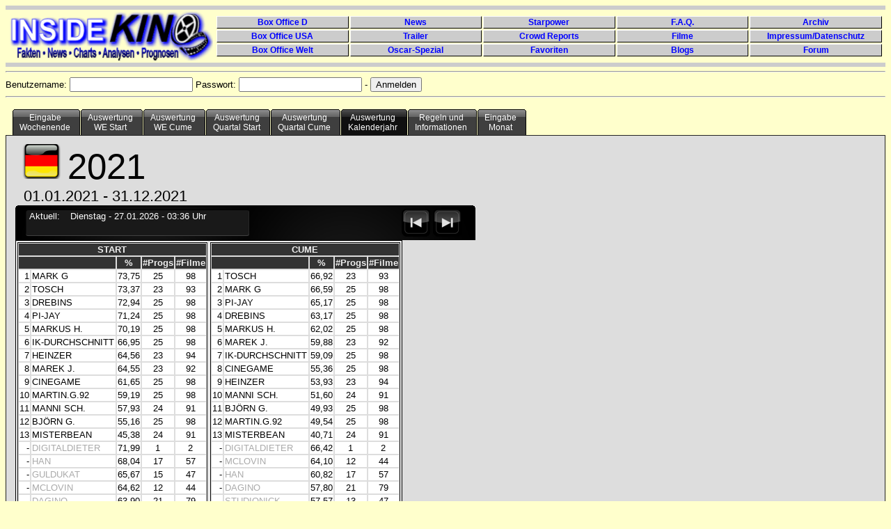

--- FILE ---
content_type: text/html; charset=UTF-8
request_url: https://www.insidekino.de/IKPrognosen/index.php?p1=D&p2=09.08.2020&p3=8&p4=3-2019&p6=2021
body_size: 15608
content:
<!DOCTYPE HTML PUBLIC "-//W3C//DTD HTML 4.01 Transitional//EN" "http://www.w3.org/TR/html4/loose.dtd">

<html lang="de">
<head>

<meta http-equiv="content-type" content="text/html; charset=UTF-8">
<meta name="keywords" content="Prognosen">
<link rel="shortcut icon" type="image/x-icon" href="images/favicon.ico">
<title>InsideKino-Prognosen</title>
<script type="text/javascript" src="js/jquery.min.js"></script>
<script type="text/javascript" src="js/jquery.countdown.js"></script>


<style type="text/css">

#holder {
	background: url(img/_display.png) no-repeat;
	width: 661px;
	height: 155px;
	margin: auto;
}

body {
	font: 80.01% Verdana, Arial, Helvetica, sans-serif;
}

.cntDigit {
	margin-top: 12px !important;
}

.cntDigit#cnt_0 { margin-left: 52px; }
.cntDigit#cnt_2 { margin-left: 7px; }
.cntDigit#cnt_4 { margin-left: 7px; }
.cntDigit#cnt_6 { margin-left: 7px; }

.cell {
	background-color: black;
	display: table-cell;
	margin: 0;
	padding: 0;
	text-align: center;
	vertical-align: middle;
}

.cntSeparator {
	display: none;
}

input {
	text-align:left;
	}

h2 {
	font: bold 14px Verdana, Arial, Helvetica, sans-serif;
	color: #000;
	margin: 0px;
	padding: 0px 0px 0px 15px;
}

img {
	border: none;
}

#NavWeekly {
	background: url(img/navbar.png) no-repeat;
	padding:0;
	color:#FFF;
	width: 661px;
	height: 50px;
}

#Navtext {
	margin-top: 8px;
	margin-left:20px;
	float:left;
}

#NavButtons {
	padding:3px;3px;3px;3px;
	margin-left:420px;
}

#NavWeekly a {
	margin-left: 0px;
	padding:2px;
}

#NavWeekly ul {
	margin-top: 2px;
}

#NavWeekly li {
	display:inline;
}

#NavQuarterly {
	background: url(img/navbar.png) no-repeat;
	padding:0;
	color:#FFF;
	width: 661px;
	height: 50px;
}

#NavButtonsQ {
	padding:3px;3px;3px;3px;
	margin-left:510px;
}

#NavQuarterly a {
	margin-left: 0px;
	padding:2px;
}

#NavQuarterly ul {
	margin-top: 2px;
}

#NavQuarterly li {
	display:inline;
}

#tabs6 {
	width:100%;
	background:##FFFFCC;
	font-size:93%;
	line-height:normal;
	clear: both;
}

#tabs6 ul {
	min-width: 750px;
	margin:0;
	padding:10px 10px 0 10px;
	list-style:none;
}

#tabs6 li {
	text-align: center;
	display:inline;
	margin:0;
	padding:0;
}

#tabs6 a {
	float:left;
	background:url("images/tableft6.gif") no-repeat left top;
	margin:0;
	padding:0 0 0 4px;
	text-decoration:none;
}

#tabs6 a span {
	float:left;
	display:block;
	background:url("images/tabright6.gif") no-repeat right top;
	padding:5px 15px 4px 6px;
	color:#FFF;
}
    /* Commented Backslash Hack hides rule from IE5-Mac \*/
    #tabs6 a span {float:none;}
    /* End IE5-Mac hack */
    #tabs6 a:hover span {
	color:#FFF;
}

#tabs6 a:hover {
	background-position:0% -42px;
}

#tabs6 a:hover span {
	background-position:100% -42px;
}

#tabs6 #current a {
	background-position:0% -42px;
}

#tabs6 #current a span {
	background-position:100% -42px;
}

#tabContainer {
	border: #222 solid 1px;
	background:#dddddd;
	clear: left;
	padding: 1em;
}

#footer {
	text-align: center;
}

table {border:thin solid #000000; border-spacing:0px; }
th { border:thin solid #dddddd; color:#eee; background-color:#333; text-align: center;}
td { border:thin solid #dddddd; background-color:#fff; text-align: right;}

#blind {border:none #dddddd;}
#blind td { border:none #dddddd; background-color:#ddd; text-align: left;}

.TNames {
	text-align: left;
}

.TNamesGrey {
	color:#aaa;
	text-align: left;
}

.TCenter {
	text-align: center;
}

.TGrey {
	color:#aaa;
}

#navcontainer {
	width:200px;
	background:#dddddd;
	float:left;
}

#tabellencontainer {
	background:#ff0000;
	float:left;
}

#navcontainer ul {
	list-style-type: none;
}

#navcontainer ul li a {
	padding-left: 12px;
	text-align: left;
	text-decoration: none;
	color: #999;
}

#navcontainer ul li a:hover {
	background: url(images/list-on.png) left center no-repeat;
	color: black;
}

#formcontainer {
	height: 500px;
	border-left: #222 solid 1px;
	padding-left: 30px;
	margin-left: 200px;
}

#footer {
	clear: both;
}

#navlist {
	padding-left: 0px;
	margin-left: 0px;
}

.sortlink{
	text-decoration:none;
	color: white;
}

#header {
	margin-left: 6px;
	width: 100%;
}

#Logo {
	display: block;
	margin-top: 2px;
	height: 74px;
	width: 292px;
	float: left;
}

#EndLogo {
	clear: both;
}

#headermenu {
	display: block;
	padding-top: 8px;
	margin-left: 296px;
	margin-right: 10px;
	height: 60px;
	min-width: 500px;
}

#headermenu ul {
	margin: 0px;
	padding:0;
	width: 100%;
}

#headermenu li {
	display: block;
	float: left;
	width: 20%;
	margin: 0px;
	padding: 0px;
}

#headermenu a {
	color: blue;
	height: 16px;
	line-height: 17px;
	font-size: 9pt;
	font-family: Arial;
	display: block;
	text-align: center;
	background: #ccc;
	text-decoration: none;
	border-top: #fff solid 1px;
	border-left: #fff solid 1px;
	border-bottom: #000 solid 1px;
	border-right: #000 solid 1px;
	margin: 1px;
}

#headermenu a:hover {
	color: white;
	background: blue;
	height: 16px;
	line-height: 17px;
	font-size: 9pt;
	font-family: Arial;
	display: block;
	text-align: center;
	text-decoration: none;
	border-top: #000 solid 1px;
	border-left: #000 solid 1px;
	border-bottom: #fff solid 1px;
	border-right: #fff solid 1px;
	margin: 1px;
}
</style>


<!-- Matomo -->
<script>
  var _paq = window._paq = window._paq || [];
  /* tracker methods like "setCustomDimension" should be called before "trackPageView" */
  _paq.push(['trackPageView']);
  _paq.push(['enableLinkTracking']);
  (function() {
    var u="//stat.insidekino.de/";
    _paq.push(['setTrackerUrl', u+'matomo.php']);
    _paq.push(['setSiteId', '1']);
    var d=document, g=d.createElement('script'), s=d.getElementsByTagName('script')[0];
    g.async=true; g.src=u+'matomo.js'; s.parentNode.insertBefore(g,s);
  })();
</script>
<!-- End Matomo Code -->




</head>


<body style="background-color:#FFFFCC">

<hr style="border:0; margin:0; color:#ccc; background-color:#ccc; height:6px;" noshade="noshade" />
<div id="header">
	<div id="Logo">
		<a href="http://www.insidekino.de"><img src="images/ik40.gif" alt="Logo" /></a>
	</div>
	<div id="headermenu">
		<ul>
			<li><a href="http://www.insidekino.de/DBO.htm"><strong>Box Office D</strong></a></li>
			<li><a href="http://www.insidekino.de/News.htm"><strong>News</strong></a></li>
			<li><a href="http://www.insidekino.de/Starpower.htm"><strong>Starpower</strong></a></li>
			<li><a href="http://www.insidekino.de/FAQ.htm"><strong>F.A.Q.</strong></a></li>
			<li><a href="http://www.insidekino.de/Archiv.htm"><strong>Archiv</strong></a></li>
		</ul>
		<ul>
			<li><a href="http://www.insidekino.de/USABO.htm"><strong>Box Office USA</strong></a></li>
			<li><a href="http://www.insidekino.de/Trailer.htm"><strong>Trailer</strong></a></li>
			<li><a href="http://www.insidekino.de/TALK/Crowd.htm"><strong>Crowd Reports</strong></a></li>
			<li><a href="http://www.insidekino.de/Filme.htm"><strong>Filme</strong></a></li>
			<li><a href="http://www.insidekino.de/Impressum.htm"><strong>Impressum/Datenschutz</strong></a></li>
		</ul>
		<ul>
			<li><a href="http://www.insidekino.de/BO.htm"><strong>Box Office Welt</strong></a></li>
			<li><a href="http://www.insidekino.de/Oscar.htm"><strong>Oscar-Spezial</strong></a></li>
			<li><a href="http://www.insidekino.de/Favoriten.htm"><strong>Favoriten</strong></a></li>
			<li><a href="http://www.blog.insidekino.de/" target="_blank"><strong>Blogs</strong></a></li>
			<li><a href="http://www.forum.insidekino.de/" target="_blank"><strong>Forum</strong></a></li>
		</ul>
	</div>
</div>
<div id="EndLogo"></div>
<hr style="border:0; margin:0; color:#ccc; background-color:#ccc; height:6px;" noshade="noshade" /><hr/><form action="" method="POST" >Benutzername: <input type="text" name="benutzername" value="" /> Passwort: <input type="password" name="kennwort" value="" /> - <input type="hidden" name="mode" value="login"><input type="Submit" value="Anmelden"></form><hr><div id="tabs6"><ul><li><a href="index.php?p1=D&amp;p2=09.08.2020&amp;p3=1&amp;p4=3-2019&amp;p6=2021"><span>Eingabe<br>Wochenende</span></a></li><li><a href="index.php?p1=D&amp;p2=09.08.2020&amp;p3=2&amp;p4=3-2019&amp;p6=2021"><span>Auswertung<br>WE Start</span></a></li><li><a href="index.php?p1=D&amp;p2=09.08.2020&amp;p3=3&amp;p4=3-2019&amp;p6=2021"><span>Auswertung<br>WE Cume</span></a></li><li><a href="index.php?p1=D&amp;p2=09.08.2020&amp;p3=4&amp;p4=3-2019&amp;p6=2021"><span>Auswertung<br>Quartal Start</span></a></li><li><a href="index.php?p1=D&amp;p2=09.08.2020&amp;p3=5&amp;p4=3-2019&amp;p6=2021"><span>Auswertung<br>Quartal Cume</span></a></li><li id="current"><a href="index.php?p1=D&amp;p2=09.08.2020&amp;p3=8&amp;p4=3-2019&amp;p6=2021"><span>Auswertung<br> Kalenderjahr</span></a></li><li><a href="index.php?p1=D&amp;p2=09.08.2020&amp;p3=6&amp;p4=3-2019&amp;p6=2021"><span>Regeln und<br>Informationen</span></a></li><li><a href="index.php?p1=D&amp;p2=09.08.2020&amp;p3=9&amp;p4=3-2019&amp;p6=2021"><span>Eingabe<br>Monat</span></a></li></ul></div><br /><br /><div id="tabContainer"><div style="font-size:400%"><a href="index.php?p1=US&amp;p2=09.08.2020&amp;p3=8&amp;p4=3-2019&amp;p6=2021">
	<img src="images/ger.png" border="0" title="Zur US-Prognose wechseln" alt="Zur US-Prognose wechseln"/></a>2021<br></div><div style="font-size:175%; margin-left:12px;">01.01.2021 - 31.12.2021</div><div id="NavQuarterly"><div id="Navtext">Aktuell:<span style="margin-left: 15px;">Dienstag</span> - 27.01.2026 - 03:36 Uhr<br></div><div id="NavButtonsQ"><ul><li><a href="index.php?p1=D&amp;p2=09.08.2020&amp;p3=8&amp;p4=3-2019&amp;p6=2020"><img src="images/nav2.png" border="0" title="Jahr zurück" alt="Jahr zurück" /></a></li><li><a href="index.php?p1=D&amp;p2=09.08.2020&amp;p3=8&amp;p4=3-2019&amp;p6=2022"><img src="images/nav4.png" border="0" title="Jahr vor" alt="Jahr vor" /></a></li></ul></div></div><table><tr><td><table><tr><th colspan="5">START</th></tr><tr><th colspan="2"></th><th>%</th><th title="Anzahl Prognosen">#Progs</th><th title="Anzahl Filme">#Filme</th></tr><tr><td>1</td><td class="TNames">MARK G</td><td>73,75</td><td class="TCenter">25</td><td class="TCenter">98</td></tr><tr><td>2</td><td class="TNames">TOSCH</td><td>73,37</td><td class="TCenter">23</td><td class="TCenter">93</td></tr><tr><td>3</td><td class="TNames">DREBINS</td><td>72,94</td><td class="TCenter">25</td><td class="TCenter">98</td></tr><tr><td>4</td><td class="TNames">PI-JAY</td><td>71,24</td><td class="TCenter">25</td><td class="TCenter">98</td></tr><tr><td>5</td><td class="TNames">MARKUS H.</td><td>70,19</td><td class="TCenter">25</td><td class="TCenter">98</td></tr><tr><td>6</td><td class="TNames">IK-DURCHSCHNITT</td><td>66,95</td><td class="TCenter">25</td><td class="TCenter">98</td></tr><tr><td>7</td><td class="TNames">HEINZER</td><td>64,56</td><td class="TCenter">23</td><td class="TCenter">94</td></tr><tr><td>8</td><td class="TNames">MAREK J.</td><td>64,55</td><td class="TCenter">23</td><td class="TCenter">92</td></tr><tr><td>9</td><td class="TNames">CINEGAME</td><td>61,65</td><td class="TCenter">25</td><td class="TCenter">98</td></tr><tr><td>10</td><td class="TNames">MARTIN.G.92</td><td>59,19</td><td class="TCenter">25</td><td class="TCenter">98</td></tr><tr><td>11</td><td class="TNames">MANNI SCH.</td><td>57,93</td><td class="TCenter">24</td><td class="TCenter">91</td></tr><tr><td>12</td><td class="TNames">BJÖRN G.</td><td>55,16</td><td class="TCenter">25</td><td class="TCenter">98</td></tr><tr><td>13</td><td class="TNames">MISTERBEAN</td><td>45,38</td><td class="TCenter">24</td><td class="TCenter">91</td></tr><tr><td> - </td><td class="TNamesGrey">DIGITALDIETER</td><td>71,99</td><td class="TCenter">1</td><td class="TCenter">2</td></tr><tr><td> - </td><td class="TNamesGrey">HAN</td><td>68,04</td><td class="TCenter">17</td><td class="TCenter">57</td></tr><tr><td> - </td><td class="TNamesGrey">GULDUKAT</td><td>65,67</td><td class="TCenter">15</td><td class="TCenter">47</td></tr><tr><td> - </td><td class="TNamesGrey">MCLOVIN</td><td>64,62</td><td class="TCenter">12</td><td class="TCenter">44</td></tr><tr><td> - </td><td class="TNamesGrey">DAGINO</td><td>63,90</td><td class="TCenter">21</td><td class="TCenter">79</td></tr><tr><td> - </td><td class="TNamesGrey">CINEMA-WATCHER</td><td>60,49</td><td class="TCenter">17</td><td class="TCenter">69</td></tr><tr><td> - </td><td class="TNamesGrey">STUDIONICK</td><td>58,93</td><td class="TCenter">13</td><td class="TCenter">47</td></tr><tr><td> - </td><td class="TNamesGrey">THOMAS S.</td><td>55,17</td><td class="TCenter">16</td><td class="TCenter">51</td></tr></table></td><td><table><tr><th colspan="5">CUME</th></tr><tr><th colspan="2"></th><th>%</th><th title="Anzahl Prognosen">#Progs</th><th title="Anzahl Filme">#Filme</th></tr><tr><td>1</td><td class="TNames">TOSCH</td><td>66,92</td><td class="TCenter">23</td><td class="TCenter">93</td></tr><tr><td>2</td><td class="TNames">MARK G</td><td>66,59</td><td class="TCenter">25</td><td class="TCenter">98</td></tr><tr><td>3</td><td class="TNames">PI-JAY</td><td>65,17</td><td class="TCenter">25</td><td class="TCenter">98</td></tr><tr><td>4</td><td class="TNames">DREBINS</td><td>63,17</td><td class="TCenter">25</td><td class="TCenter">98</td></tr><tr><td>5</td><td class="TNames">MARKUS H.</td><td>62,02</td><td class="TCenter">25</td><td class="TCenter">98</td></tr><tr><td>6</td><td class="TNames">MAREK J.</td><td>59,88</td><td class="TCenter">23</td><td class="TCenter">92</td></tr><tr><td>7</td><td class="TNames">IK-DURCHSCHNITT</td><td>59,09</td><td class="TCenter">25</td><td class="TCenter">98</td></tr><tr><td>8</td><td class="TNames">CINEGAME</td><td>55,36</td><td class="TCenter">25</td><td class="TCenter">98</td></tr><tr><td>9</td><td class="TNames">HEINZER</td><td>53,93</td><td class="TCenter">23</td><td class="TCenter">94</td></tr><tr><td>10</td><td class="TNames">MANNI SCH.</td><td>51,60</td><td class="TCenter">24</td><td class="TCenter">91</td></tr><tr><td>11</td><td class="TNames">BJÖRN G.</td><td>49,93</td><td class="TCenter">25</td><td class="TCenter">98</td></tr><tr><td>12</td><td class="TNames">MARTIN.G.92</td><td>49,54</td><td class="TCenter">25</td><td class="TCenter">98</td></tr><tr><td>13</td><td class="TNames">MISTERBEAN</td><td>40,71</td><td class="TCenter">24</td><td class="TCenter">91</td></tr><tr><td> - </td><td class="TNamesGrey">DIGITALDIETER</td><td>66,42</td><td class="TCenter">1</td><td class="TCenter">2</td></tr><tr><td> - </td><td class="TNamesGrey">MCLOVIN</td><td>64,10</td><td class="TCenter">12</td><td class="TCenter">44</td></tr><tr><td> - </td><td class="TNamesGrey">HAN</td><td>60,82</td><td class="TCenter">17</td><td class="TCenter">57</td></tr><tr><td> - </td><td class="TNamesGrey">DAGINO</td><td>57,80</td><td class="TCenter">21</td><td class="TCenter">79</td></tr><tr><td> - </td><td class="TNamesGrey">STUDIONICK</td><td>57,57</td><td class="TCenter">13</td><td class="TCenter">47</td></tr><tr><td> - </td><td class="TNamesGrey">CINEMA-WATCHER</td><td>57,11</td><td class="TCenter">17</td><td class="TCenter">69</td></tr><tr><td> - </td><td class="TNamesGrey">GULDUKAT</td><td>53,57</td><td class="TCenter">15</td><td class="TCenter">47</td></tr><tr><td> - </td><td class="TNamesGrey">THOMAS S.</td><td>49,68</td><td class="TCenter">16</td><td class="TCenter">51</td></tr></table></td></tr></table></div ><div id="footer"><br>Copyright ©2001-2026 inside<i>KINO</i>.com</div>
</body>
</html>




